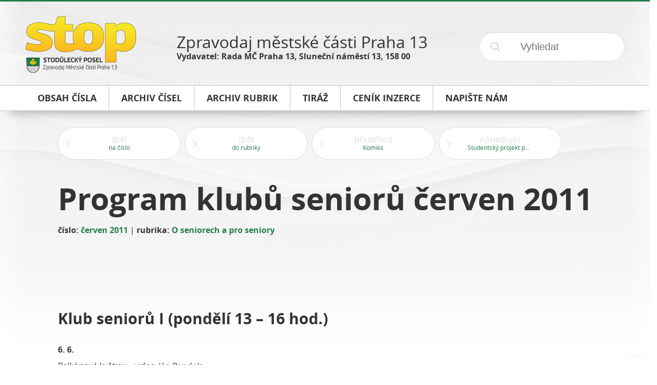

--- FILE ---
content_type: text/html; charset=UTF-8
request_url: https://stop.p13.cz/cs/cerven-2011/program-klubu-senioru-cerven-2011/8424/
body_size: 4399
content:
<!DOCTYPE html>
<!--[if lt IE 7]>      <html class="no-js lt-ie9 lt-ie8 lt-ie7"> <![endif]-->
<!--[if IE 7]>         <html class="no-js lt-ie9 lt-ie8"> <![endif]-->
<!--[if IE 8]>         <html class="no-js lt-ie9"> <![endif]-->
<!--[if gt IE 8]><!--> <html class="no-js"> <!--<![endif]-->
    <head>
        <meta charset="utf-8">
        <meta http-equiv="X-UA-Compatible" content="IE=edge">
        <meta name="viewport" content="width=device-width, initial-scale=1">
        <title>Program klubů seniorů červen 2011</title>
<meta name="description" content="">
<meta name="keywords" content="">
<link rel="canonical" href="https://stop.p13.cz/cs/cerven-2011/program-klubu-senioru-cerven-2011/8424/" />

<meta property="og:url" content="https://stop.p13.cz/cs/cerven-2011/program-klubu-senioru-cerven-2011/8424/">
<meta property="og:description" content="">
<meta property="og:title" content="Program klubů seniorů červen 2011">

<meta itemprop="name" content="Program klubů seniorů červen 2011">
<meta itemprop="description" content="">

<meta name="twitter:card" content="summary">
<meta name="twitter:url" content="https://stop.p13.cz/cs/cerven-2011/program-klubu-senioru-cerven-2011/8424/">
<meta name="twitter:title" content="Program klubů seniorů červen 2011">
<meta name="twitter:description" content="">
        <link rel="apple-touch-icon" sizes="57x57" href="/public/theme/img/icons/apple-touch-icon-57x57.png">
<link rel="apple-touch-icon" sizes="60x60" href="/public/theme/img/icons/apple-touch-icon-60x60.png">
<link rel="apple-touch-icon" sizes="72x72" href="/public/theme/img/icons/apple-touch-icon-72x72.png">
<link rel="apple-touch-icon" sizes="76x76" href="/public/theme/img/icons/apple-touch-icon-76x76.png">
<link rel="apple-touch-icon" sizes="114x114" href="/public/theme/img/icons/apple-touch-icon-114x114.png">
<link rel="apple-touch-icon" sizes="120x120" href="/public/theme/img/icons/apple-touch-icon-120x120.png">
<link rel="apple-touch-icon" sizes="144x144" href="/public/theme/img/icons/apple-touch-icon-144x144.png">
<link rel="apple-touch-icon" sizes="152x152" href="/public/theme/img/icons/apple-touch-icon-152x152.png">
<link rel="apple-touch-icon" sizes="180x180" href="/public/theme/img/icons/apple-touch-icon-180x180.png">
<link rel="icon" type="image/png" href="/public/theme/img/icons/favicon-32x32.png" sizes="32x32">
<link rel="icon" type="image/png" href="/public/theme/img/icons/favicon-194x194.png" sizes="194x194">
<link rel="icon" type="image/png" href="/public/theme/img/icons/favicon-96x96.png" sizes="96x96">
<link rel="icon" type="image/png" href="/public/theme/img/icons/android-chrome-192x192.png" sizes="192x192">
<link rel="icon" type="image/png" href="/public/theme/img/icons/favicon-16x16.png" sizes="16x16">
<link rel="manifest" href="/public/theme/img/icons/manifest.json">
<meta name="apple-mobile-web-app-title" content="Microbe">
<meta name="application-name" content="Microbe">
<meta name="msapplication-TileColor" content="#55aaff">
<meta name="msapplication-TileImage" content="/public/theme/img/icons/mstile-144x144.png">
<meta name="theme-color" content="#55aaff">


<meta name="test" content="/public/uploads/img/icons/mstile-144x144.png">

        <link rel="stylesheet" href="/public/theme/css/wd.css?v=170109-1">
            </head>
    <body>
        <!--[if lt IE 9]>
            <p class="browsehappy">You are using an <strong>outdated</strong> browser. Please <a href="http://browsehappy.com/">upgrade your browser</a> to improve your experience.</p>
        <![endif]-->

        		
		<main>
                            <header class="wd-r wd-r-fixed">
	<div class="wd-c-3">
		<a href="/cs/" title="STOP - Stodůlecký posel">
			<img src="/public/theme/img/env/logo.png" alt="STOP - Stodůlecký posel">
		</a>
	</div>
	<div class="wd-c-6">
		<p class="title">Zpravodaj městské části Praha 13</p>
		<p class="info">Vydavatel: Rada MČ Praha 13, Sluneční náměstí 13, 158 00</p>
	</div>
	<div class="wd-c-3">
		<form action="/cs/vyhledat/0/0" method="post" accept-charset="utf-8" class="search-form">
	<input type="submit" name="submit" value="&#xf002;">
	<input type="text" name="search" value="" placeholder="Vyhledat" required="true">
</form>
	</div>
</header>

<nav class="wd-r">
	<div class="wd-c-12">
		<div class="wd-r wd-r-fixed top-menu">
			<div class="wd-c-12">
				<ul>
					<li>
						<a href="/cs/archiv/cerven-2011/121/" title="Obsah čísla">
							<span class="text">Obsah čísla</span>
							<span class="colorizer"></span>
						</a>
					</li><!--
				 --><li>
						<a href="/cs/archiv/" title="Archiv čísel">
							<span class="text">Archiv čísel</span>
							<span class="colorizer"></span>
						</a>
					</li><!--
				 --><li>
						<a href="/cs/rubriky/" title="Archiv rubrik">
							<span class="text">Archiv rubrik</span>
							<span class="colorizer"></span>
						</a>
					</li><!--
																						 --><li>
								<a href="/cs/informace/tiraz/1/" title="Tiráž">
									<span class="text">Tiráž</span>
									<span class="colorizer"></span>
								</a>
							</li><!--
												 --><li>
								<a href="/cs/informace/cenik-inzerce/2/" title="Ceník inzerce">
									<span class="text">Ceník inzerce</span>
									<span class="colorizer"></span>
								</a>
							</li><!--
															 --><li>
						<a href="mailto:stop@praha13.cz" title="Napište nám e-mailem">
							<span class="text">Napište nám</span>
							<span class="colorizer"></span>
						</a>
					</li>
				</ul>
			</div>
		</div>
	</div>
</nav>


            
                            <div class="wd-r wd-r-fixed">
                    <div class="wd-c-12">
                        	<aside>
				<div class="wd-r">
			<a href="/cs/cerven-2011/121/" title="zpět na číslo" class="wd-btn hoverable white bigger wide">
				<i class="fa fa-angle-right offset left"></i>
				<span class="two-liner">
					<span class="l1">zpět</span>
					<span class="l2">na číslo</span>
				</span>
			</a>
		</div>
		<div class="wd-r">
			<a href="/cs/rubriky/o-seniorech-a-pro-seniory/1339/0/20/" title="zpět do rubriky" class="wd-btn hoverable white bigger wide">
				<i class="fa fa-angle-right offset left"></i>
				<span class="two-liner">
					<span class="l1">zpět</span>
					<span class="l2">do rubriky</span>
				</span>
			</a>
		</div>
					<div class="wd-r">
				<a href="/cs/cerven-2011/komiks/3916/" title="předchozí článek" class="wd-btn hoverable white bigger wide">
					<i class="fa fa-angle-right offset left"></i>
					<span class="two-liner">
						<span class="l1">předchozí</span>
						<span class="l2">Komiks</span>
					</span>
				</a>
			</div>
							<div class="wd-r">
				<a href="/cs/cerven-2011/studentsky-projekt-pomaha-seniorum-na-facebook/8425/" title="následující článek" class="wd-btn hoverable white bigger wide">
					<i class="fa fa-angle-right offset left"></i>
					<span class="two-liner">
						<span class="l1">následující</span>
						<span class="l2">Studentský projekt pomáhá seniorům na facebook</span>
					</span>
				</a>
			</div>
			</aside>
	
	<article class="left">
		<div class="wd-r">
			<div class="wd-c-12 headline">
				<h1>
					Program klubů seniorů červen 2011
									</h1>
					<p class="byline">
		<strong>číslo:</strong>
		<a href="/cs/cerven-2011/121/" title="červen 2011">červen 2011</a>
				 | <strong>rubrika:</strong>
		<a href="/cs/rubriky/o-seniorech-a-pro-seniory/1339/0/20/" title="O seniorech a pro seniory">O seniorech a pro seniory</a>
					</p>

			</div>
		</div>
		<div class="wd-r">
			<div class="wd-c-12" id="content-text">
				<p>&#160;</p>
<h2>Klub seniorů I (pondělí 13 – 16 hod.)</h2>
<p><strong>6. 6.</strong><br />
Balkónové květiny – video <em>Ján Bandola</em></p>
<p><strong>13. 6. </strong><br />
Káva o čtrnácté (v červnu oslavíme významné narozeniny některých našich stálých i čestných členů). Příprava na zájezd.</p>
<p><strong>15. 6. </strong><br />
Zájezd našeho klubu (Státní zámek Kratochvíle, Prachatice, Písek)</p>
<p><strong>20. 6. </strong><br />
Připravujeme plán činnosti našeho klubu na příští rok. Video.</p>
<p><strong>27. 6. </strong><br />
Přátelské posezení před prázdninami <em>Svatava Bulířová</em></p>
<p>V červenci a v srpnu má Klub seniorů I prázdniny. Sejdeme se opět 5. září. Přeji všem pěkné prožití letních měsíců.</p>
<p>Informace pro členy všech klubů seniorů Pokud budete mít připravené fotografie na výstavu ze života našich klubů, bude je třeba odevzdat v prvním zářijovém týdnu. Bližší informace na uvedeném tel. Svatavy Bulířové.</p>
<p class="author">Mgr. Svatava Bulířová<br />
vedoucí klubu, tel. 251 623 165</p>
<p>&#160;</p>
<p>&#160;</p>
<h2>Klub seniorů II (úterý 13 – 16 hod.)</h2>
<p><strong>7. 6. </strong><br />
Okénko do literatury <em>Kateřina Boušová</em></p>
<p><strong>14. 6.</strong> <br />
Oslavíme narozeniny členů narozených v červnu zpěvem a harmonikou - zahraje Duo Lady</p>
<p><strong>21. 6. </strong><br />
Video na přání</p>
<p><strong>28. 6. </strong><br />
Posezení před prázdninami, informace před pobytem v Chlumu u Třeboně</p>
<p>Přeji všem seniorům příjemně prožité léto a ve zdraví zas v září nashledanou.</p>
<p class="author">Milada Tomašovičová<br />
vedoucí klubu, tel. 222 963 603</p>
<p>&#160;</p>
<p>&#160;</p>
<h2>Klub seniorů III a Svaz postižených civilizačními chorobami</h2>
<p><strong>1. 6. <br />
</strong>Zájezd do Jilemnice, Vrchlabí a Nové Paky <em>Helena Hrdoušková</em></p>
<p><strong>8. 6. </strong><br />
Písničky našeho mládí <em>Jan Jungmann</em></p>
<p><strong>15. 6.</strong> <br />
Život a hudba Jaroslava Ježka <em>Eva Abrahámová</em></p>
<p><strong>22. 6. </strong><br />
Zahraje nám Sparťanka <em>Miloš Procházka</em></p>
<p><strong>29. 6. </strong><br />
Promenáda v zahradě, společenské hry <em>Helena Hrdoušková, Roman Kosan</em></p>
<p class="author">Helena Hrdoušková, ved. klubu seniorů III a předsedkyně SPCCH,<br />
tel. 777 755 740; Roman Kosan, místopředseda, tel. 723 948 342</p>
<p>&#160;</p>
<p>&#160;</p>
<h2>Klub seniorů a přátel Vidoule</h2>
<p>Na 8. června plánujeme výlet do Rakovníka a okolí, 10. června od 15 hod. připravujeme v restauraci U Petrů velkolepou oslavu našim osmdesátníkům. Bude vyhrávat Sparťanka, dobrá nálada, tombola a občerstvení zajištěno. <br />
Zveme kamarády a příznivce klubu.<br />
Scházíme se pravidelně každý poslední čtvrtek v měsíci ve 14.30 hodin. Připomínám, že všechny informace o činnosti našeho klubu najdete ve vývěsní skříňce, která je umístěna na pozemku pana Křivohlavého (na místě bývalého obchodu).</p>
<p class="author">František Voříšek<br />
vedoucí klubu, tel. 251 622 283</p>
<p>&#160;</p>
<p>&#160;</p>
<h2>Svaz diabetiků ČR - Územní organizace pro Prahu 5, 13, 16 a 17</h2>
<p><strong>1. 6. <br />
</strong>Sacharidy – chlebové jednotky</p>
<p><strong>8. 6. </strong><br />
Dieta při přípravě svátečních jídel</p>
<p><strong>15. 6.</strong> <br />
Hypoglykémie, hyperglykémie</p>
<p><strong>19. 6. </strong><br />
Příprava rekondičních pobytů 2011</p>
<p><strong>22. 6. </strong><br />
Příprava akcí na II. pololetí</p>
<p>Každou středu je v kanceláři od 14.00 do 15.30 hodin služba, a to pro potřeby členů organizace, ale i pro předání informací ostatním diabetikům. Všechny akce se konají v Domě pro seniory Lukáš vždy od 15.30 hodin v klubovně. Při akcích je možno si zapůjčit z naší knihovny různé knížky, po skončení akce bude dán prostor dotazům a odpovědím.</p>
<p class="author">Jaroslav Pulchart<br />
předseda, tel. 603 917 405&#160;</p>
<p>&#160;</p>
			</div>
		</div>
	</article>

	                    </div>
                </div>
            
    		                <footer>
	<div class="wd-r wd-r-fixed">
		<div class="wd-c-12">
			<ul>
				<li>
					<a href="/cs/archiv/cerven-2011/121/" title="Obsah čísla">Obsah čísla</a>
				</li>
				<li>
					<a href="/cs/archiv/" title="Archiv čísel">Archiv čísel</a>
				</li>
				<li>
					<a href="/cs/rubriky/" title="Archiv rubrik">Archiv rubrik</a>
				</li>
															<li>
							<a href="/cs/informace/tiraz/1/" title="Tiráž">Tiráž</a>
						</li>
											<li>
							<a href="/cs/informace/cenik-inzerce/2/" title="Ceník inzerce">Ceník inzerce</a>
						</li>
													<li>
					<a href="mailto:stop@praha13.cz" title="Napište nám e-mailem">Napište nám</a>
				</li>
			</ul>
		</div>
	</div>
	<div class="wd-r wd-r-fixed">
		<div class="wd-c-12 wd-ta-c">
			<p class="tiny">&copy; 2015 MČ Praha 13<br>vytvořila společnost <a href="http://dismedia.cz" title="Tvorba webových stránek - DIS Media, s.r.o.">DIS Media, s.r.o.</a></p>
		</div>
	</div>
</footer>

                    </main>

        
		<div id="g-root" data-url="https://stop.p13.cz"></div>

		<script src="/public/theme/js/microbe.vendor.js?v=170109-1"></script>
        <script src="/public/theme/js/microbe.js?v=170109-1"></script>
        
		
        <!-- Google Analytics: change UA-XXXXX-X to be your site's ID. -->
        <script>
            (function(b,o,i,l,e,r){b.GoogleAnalyticsObject=l;b[l]||(b[l]=
            function(){(b[l].q=b[l].q||[]).push(arguments)});b[l].l=+new Date;
            e=o.createElement(i);r=o.getElementsByTagName(i)[0];
            e.src='//www.google-analytics.com/analytics.js';
            r.parentNode.insertBefore(e,r)}(window,document,'script','ga'));
            ga('create','UA-XXXXX-X');ga('send','pageview');
        </script>
	</body>
</html>
